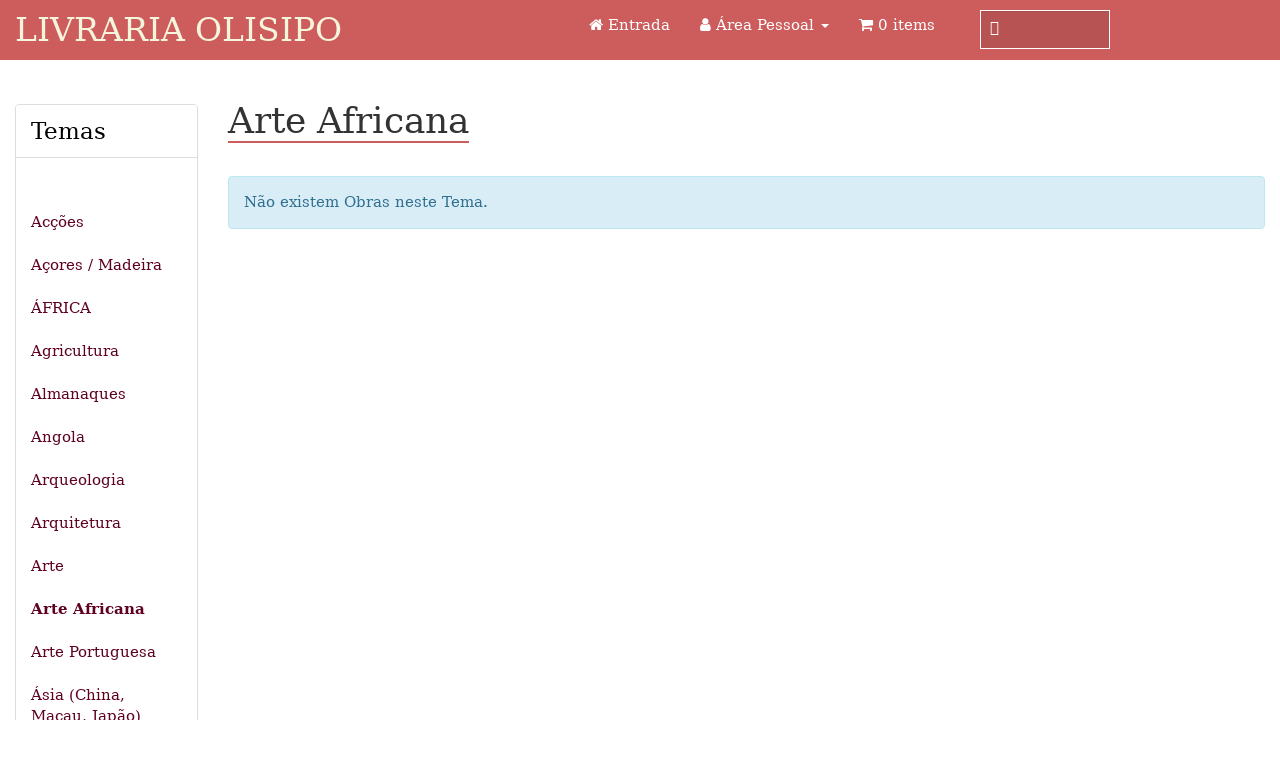

--- FILE ---
content_type: text/html; charset=UTF-8
request_url: http://www.livraria-olisipo.com/index.php?cPath=34&osCsid=f42c4be7f23ff9e32cf9e9c09736786f
body_size: 4467
content:
<!DOCTYPE html>
<html dir="ltr" lang="pt">
<head>
<meta charset="utf-8">
<meta http-equiv="X-UA-Compatible" content="IE=edge">
<meta name="viewport" content="width=device-width, initial-scale=1, shrink-to-fit=no">
<title>Arte Africana | Livraria Olisipo</title>
<base href="https://www.livraria-olisipo.com/">

<link href="ext/bootstrap/css/bootstrap.min.css" rel="stylesheet">
<!-- font awesome -->
<link href="https://maxcdn.bootstrapcdn.com/font-awesome/4.7.0/css/font-awesome.min.css" rel="stylesheet" integrity="sha384-wvfXpqpZZVQGK6TAh5PVlGOfQNHSoD2xbE+QkPxCAFlNEevoEH3Sl0sibVcOQVnN" crossorigin="anonymous">

<link href="custom.css" rel="stylesheet">
<link href="user.css" rel="stylesheet">

<!--[if lt IE 9]>
   <script src="ext/js/html5shiv.js"></script>
   <script src="ext/js/respond.min.js"></script>
   <script src="ext/js/excanvas.min.js"></script>
<![endif]-->
 
<script src="ext/jquery/jquery-3.1.1.min.js"></script>

<link rel="canonical" href="https://www.livraria-olisipo.com/index.php?view=all&amp;cPath=34" />

<noscript><div class="no-script"><div class="no-script-inner"><p><strong>JavaScript seems to be disabled in your browser.</strong></p><p>You must have JavaScript enabled in your browser to utilize the functionality of this website. <a href=&quot;http://www.enable-javascript.com/&quot; target=&quot;_blank&quot; rel=&quot;nofollow&quot;>Click here for instructions on enabling javascript in your browser</a>.</div></div></noscript>
<style>.no-script { border: 1px solid #ddd; border-width: 0 0 1px; background: #ffff90; font: 14px verdana; line-height: 2; text-align: center; color: #2f2f2f; } .no-script .no-script-inner { margin: 0 auto; padding: 5px; } .no-script p { margin: 0; }</style></head>
<body>

  <nav class="navbar navbar-inverse navbar-no-corners navbar-custom" role="navigation">
  <div class="container-fluid">
    <div class="navbar-header">
<button type="button" class="navbar-toggle" data-toggle="collapse" data-target="#bs-navbar-collapse-core-nav">
  <span class="sr-only">Toggle Navigation</span>  <span class="icon-bar"></span><span class="icon-bar"></span><span class="icon-bar"></span></button>
<a class="navbar-brand" href="https://www.livraria-olisipo.com/index.php?osCsid=f42c4be7f23ff9e32cf9e9c09736786f">Livraria Olisipo</a></div>
      


    <div style="border: 0px solid green; width: 300px; max-height: 65px; padding-top: 10px; margin-left: 3em" class="navbar-right pesquisa_desktop">
        <form action="advanced_search_result.php">
            <div class="inner-addon left-addon">
                <i class="glyphicon glyphicon-search"></i>
                <input type="text" class="form-control" name="keywords" id="input_search_navbar" value="" />
            </div>
        </form>
    </div>
    
    <div class="collapse navbar-collapse" id="bs-navbar-collapse-core-nav">
      <ul class="nav navbar-nav navbar-right">
<li><a href="index.php"><i class="fa fa-home"></i> Entrada</a></li><li class="dropdown"> 
  <a class="dropdown-toggle" data-toggle="dropdown" href="#"><i class="fa fa-user"></i><span class="hidden-sm"> Área Pessoal</span> <span class="caret"></span></a>
  <ul class="dropdown-menu">
    <li><a href="https://www.livraria-olisipo.com/login.php?osCsid=f42c4be7f23ff9e32cf9e9c09736786f"><i class="fa fa-sign-in"></i> Log In</a></li><li><a href="https://www.livraria-olisipo.com/create_account.php?osCsid=f42c4be7f23ff9e32cf9e9c09736786f"><i class="fa fa-pencil"></i> Registar</a></li>    <li class="divider"></li>
    <li><a href="https://www.livraria-olisipo.com/account.php?osCsid=f42c4be7f23ff9e32cf9e9c09736786f">Área Pessoal</a></li>
    <li><a href="https://www.livraria-olisipo.com/account_history.php?osCsid=f42c4be7f23ff9e32cf9e9c09736786f">Histórico de Encomendas</a></li>
    <li><a href="https://www.livraria-olisipo.com/address_book.php?osCsid=f42c4be7f23ff9e32cf9e9c09736786f">Endereços</a></li>
    <li><a href="https://www.livraria-olisipo.com/account_password.php?osCsid=f42c4be7f23ff9e32cf9e9c09736786f">Gestão de Passwords</a></li>
  </ul>
</li>
<li><p class="navbar-text"><i class="fa fa-shopping-cart"></i> 0 items</p></li></ul>
    </div>
  </div>
</nav>
      
<div class="modular-header">
      <div style="border: 0px solid green; width: 100%; max-height: 65px; padding: 0 15px 0 15px;" class="pesquisa_mobile">
        <form action="advanced_search_result.php">
            <div class="inner-addon left-addon">
                <i class="glyphicon glyphicon-search glif_mobile"></i>
                <input type="text" class="form-control" name="keywords" id="input_search_navbar_mobile" value="" />
            </div>
        </form>
    </div>  
</div>

<div class="body-sans-header clearfix">

         
    <div id="bodyWrapper" class="container-fluid">
        <div class="row">
            <div class="col-xs-12">
            </div>
        </div>

        <div class="row">

            <div class="col-lg-2 column_left_top hidden-xs hidden-sm hidden-md">
                <div class="panel panel-default">
  <div class="panel-heading header_temas">Temas <span class="ver_lista_temas"> &nbsp;  <i>[  TOQUE PARA VER ] </i></span></div>
  <div class="temas_lista"><ul class="nav nav-pills nav-stacked"><li><a href="https://www.livraria-olisipo.com/index.php?cPath=132&amp;osCsid=f42c4be7f23ff9e32cf9e9c09736786f"></a></li><li><a href="https://www.livraria-olisipo.com/index.php?cPath=135&amp;osCsid=f42c4be7f23ff9e32cf9e9c09736786f"></a></li><li><a href="https://www.livraria-olisipo.com/index.php?cPath=161&amp;osCsid=f42c4be7f23ff9e32cf9e9c09736786f">Acções</a></li><li><a href="https://www.livraria-olisipo.com/index.php?cPath=27&amp;osCsid=f42c4be7f23ff9e32cf9e9c09736786f">Açores / Madeira</a></li><li><a href="https://www.livraria-olisipo.com/index.php?cPath=28&amp;osCsid=f42c4be7f23ff9e32cf9e9c09736786f">ÁFRICA</a></li><li><a href="https://www.livraria-olisipo.com/index.php?cPath=29&amp;osCsid=f42c4be7f23ff9e32cf9e9c09736786f">Agricultura</a></li><li><a href="https://www.livraria-olisipo.com/index.php?cPath=128&amp;osCsid=f42c4be7f23ff9e32cf9e9c09736786f">Almanaques</a></li><li><a href="https://www.livraria-olisipo.com/index.php?cPath=30&amp;osCsid=f42c4be7f23ff9e32cf9e9c09736786f">Angola</a></li><li><a href="https://www.livraria-olisipo.com/index.php?cPath=31&amp;osCsid=f42c4be7f23ff9e32cf9e9c09736786f">Arqueologia</a></li><li><a href="https://www.livraria-olisipo.com/index.php?cPath=32&amp;osCsid=f42c4be7f23ff9e32cf9e9c09736786f">Arquitetura</a></li><li><a href="https://www.livraria-olisipo.com/index.php?cPath=33&amp;osCsid=f42c4be7f23ff9e32cf9e9c09736786f">Arte</a></li><li><a href="https://www.livraria-olisipo.com/index.php?cPath=34&amp;osCsid=f42c4be7f23ff9e32cf9e9c09736786f"><strong>Arte Africana</strong></a></li><li><a href="https://www.livraria-olisipo.com/index.php?cPath=35&amp;osCsid=f42c4be7f23ff9e32cf9e9c09736786f">Arte Portuguesa</a></li><li><a href="https://www.livraria-olisipo.com/index.php?cPath=36&amp;osCsid=f42c4be7f23ff9e32cf9e9c09736786f">Ásia (China, Macau, Japão)</a></li><li><a href="https://www.livraria-olisipo.com/index.php?cPath=37&amp;osCsid=f42c4be7f23ff9e32cf9e9c09736786f">Azulejaria</a></li><li><a href="https://www.livraria-olisipo.com/index.php?cPath=123&amp;osCsid=f42c4be7f23ff9e32cf9e9c09736786f">Banda Desenhada</a></li><li><a href="https://www.livraria-olisipo.com/index.php?cPath=38&amp;osCsid=f42c4be7f23ff9e32cf9e9c09736786f">Bibliografia / Bibliofilia</a></li><li><a href="https://www.livraria-olisipo.com/index.php?cPath=119&amp;osCsid=f42c4be7f23ff9e32cf9e9c09736786f">Biografias / In Memoriam</a></li><li><a href="https://www.livraria-olisipo.com/index.php?cPath=177&amp;osCsid=f42c4be7f23ff9e32cf9e9c09736786f">Boletim Bibliografia e Vária</a></li><li><a href="https://www.livraria-olisipo.com/index.php?cPath=169&amp;osCsid=f42c4be7f23ff9e32cf9e9c09736786f">BOLETIM DE FEVEREIRO 2023</a></li><li><a href="https://www.livraria-olisipo.com/index.php?cPath=172&amp;osCsid=f42c4be7f23ff9e32cf9e9c09736786f">Boletim de Junho 2023</a></li><li><a href="https://www.livraria-olisipo.com/index.php?cPath=178&amp;osCsid=f42c4be7f23ff9e32cf9e9c09736786f">Boletim de Novidades 2025</a></li><li><a href="https://www.livraria-olisipo.com/index.php?cPath=167&amp;osCsid=f42c4be7f23ff9e32cf9e9c09736786f">Boletim de Outubro 2022</a></li><li><a href="https://www.livraria-olisipo.com/index.php?cPath=176&amp;osCsid=f42c4be7f23ff9e32cf9e9c09736786f">Boletim de outubro 2023</a></li><li><a href="https://www.livraria-olisipo.com/index.php?cPath=166&amp;osCsid=f42c4be7f23ff9e32cf9e9c09736786f">Boletim de Poesia Julho 2022</a></li><li><a href="https://www.livraria-olisipo.com/index.php?cPath=175&amp;osCsid=f42c4be7f23ff9e32cf9e9c09736786f">Boletim de setembro 2023</a></li><li><a href="https://www.livraria-olisipo.com/index.php?cPath=174&amp;osCsid=f42c4be7f23ff9e32cf9e9c09736786f">Boletim de Verão 2023</a></li><li><a href="https://www.livraria-olisipo.com/index.php?cPath=180&amp;osCsid=f42c4be7f23ff9e32cf9e9c09736786f">Boletim Folhetos 2025</a></li><li><a href="https://www.livraria-olisipo.com/index.php?cPath=171&amp;osCsid=f42c4be7f23ff9e32cf9e9c09736786f">Boletim Poesia Assinada</a></li><li><a href="https://www.livraria-olisipo.com/index.php?cPath=39&amp;osCsid=f42c4be7f23ff9e32cf9e9c09736786f">Brasil</a></li><li><a href="https://www.livraria-olisipo.com/index.php?cPath=40&amp;osCsid=f42c4be7f23ff9e32cf9e9c09736786f">Cabo Verde</a></li><li><a href="https://www.livraria-olisipo.com/index.php?cPath=41&amp;osCsid=f42c4be7f23ff9e32cf9e9c09736786f">Caça / Pesca</a></li><li><a href="https://www.livraria-olisipo.com/index.php?cPath=130&amp;osCsid=f42c4be7f23ff9e32cf9e9c09736786f">Camilo</a></li><li><a href="https://www.livraria-olisipo.com/index.php?cPath=162&amp;osCsid=f42c4be7f23ff9e32cf9e9c09736786f">Camões</a></li><li><a href="https://www.livraria-olisipo.com/index.php?cPath=42&amp;osCsid=f42c4be7f23ff9e32cf9e9c09736786f">Cerâmica / Porcelana</a></li><li><a href="https://www.livraria-olisipo.com/index.php?cPath=44&amp;osCsid=f42c4be7f23ff9e32cf9e9c09736786f">Cinema / Teatro</a></li><li><a href="https://www.livraria-olisipo.com/index.php?cPath=45&amp;osCsid=f42c4be7f23ff9e32cf9e9c09736786f">Culinária / Gastronomia</a></li><li><a href="https://www.livraria-olisipo.com/index.php?cPath=46&amp;osCsid=f42c4be7f23ff9e32cf9e9c09736786f">Descobrimentos</a></li><li><a href="https://www.livraria-olisipo.com/index.php?cPath=48&amp;osCsid=f42c4be7f23ff9e32cf9e9c09736786f">Dicionários / Gramáticas</a></li><li><a href="https://www.livraria-olisipo.com/index.php?cPath=49&amp;osCsid=f42c4be7f23ff9e32cf9e9c09736786f">Direito</a></li><li><a href="https://www.livraria-olisipo.com/index.php?cPath=50&amp;osCsid=f42c4be7f23ff9e32cf9e9c09736786f">Economia / Finanças</a></li><li><a href="https://www.livraria-olisipo.com/index.php?cPath=51&amp;osCsid=f42c4be7f23ff9e32cf9e9c09736786f">Encadernações artísticas</a></li><li><a href="https://www.livraria-olisipo.com/index.php?cPath=52&amp;osCsid=f42c4be7f23ff9e32cf9e9c09736786f">Equitação / Tauromaquia</a></li><li><a href="https://www.livraria-olisipo.com/index.php?cPath=118&amp;osCsid=f42c4be7f23ff9e32cf9e9c09736786f">Escultura</a></li><li><a href="https://www.livraria-olisipo.com/index.php?cPath=112&amp;osCsid=f42c4be7f23ff9e32cf9e9c09736786f">Estrangeiros sobre PT. Viagens</a></li><li><a href="https://www.livraria-olisipo.com/index.php?cPath=54&amp;osCsid=f42c4be7f23ff9e32cf9e9c09736786f">Etnografia / Etnologia</a></li><li><a href="https://www.livraria-olisipo.com/index.php?cPath=163&amp;osCsid=f42c4be7f23ff9e32cf9e9c09736786f">Exército</a></li><li><a href="https://www.livraria-olisipo.com/index.php?cPath=55&amp;osCsid=f42c4be7f23ff9e32cf9e9c09736786f">Expansão Portuguesa</a></li><li><a href="https://www.livraria-olisipo.com/index.php?cPath=173&amp;osCsid=f42c4be7f23ff9e32cf9e9c09736786f">Fernando Pessoa</a></li><li><a href="https://www.livraria-olisipo.com/index.php?cPath=56&amp;osCsid=f42c4be7f23ff9e32cf9e9c09736786f">Filatelia / Correios</a></li><li><a href="https://www.livraria-olisipo.com/index.php?cPath=57&amp;osCsid=f42c4be7f23ff9e32cf9e9c09736786f">Filosofia</a></li><li><a href="https://www.livraria-olisipo.com/index.php?cPath=107&amp;osCsid=f42c4be7f23ff9e32cf9e9c09736786f">Folhetos / Separatas</a></li><li><a href="https://www.livraria-olisipo.com/index.php?cPath=58&amp;osCsid=f42c4be7f23ff9e32cf9e9c09736786f">Fotografia</a></li><li><a href="https://www.livraria-olisipo.com/index.php?cPath=59&amp;osCsid=f42c4be7f23ff9e32cf9e9c09736786f">Genealogia / Heráldica</a></li><li><a href="https://www.livraria-olisipo.com/index.php?cPath=60&amp;osCsid=f42c4be7f23ff9e32cf9e9c09736786f">Geografia</a></li><li><a href="https://www.livraria-olisipo.com/index.php?cPath=61&amp;osCsid=f42c4be7f23ff9e32cf9e9c09736786f">Goa / India</a></li><li><a href="https://www.livraria-olisipo.com/index.php?cPath=68&amp;osCsid=f42c4be7f23ff9e32cf9e9c09736786f">Gravuras - Animais</a></li><li><a href="https://www.livraria-olisipo.com/index.php?cPath=66&amp;osCsid=f42c4be7f23ff9e32cf9e9c09736786f">Gravuras - Brasões</a></li><li><a href="https://www.livraria-olisipo.com/index.php?cPath=70&amp;osCsid=f42c4be7f23ff9e32cf9e9c09736786f">Gravuras - Cavalos / Caça</a></li><li><a href="https://www.livraria-olisipo.com/index.php?cPath=69&amp;osCsid=f42c4be7f23ff9e32cf9e9c09736786f">Gravuras - Costumes</a></li><li><a href="https://www.livraria-olisipo.com/index.php?cPath=67&amp;osCsid=f42c4be7f23ff9e32cf9e9c09736786f">Gravuras - Estrangeiras</a></li><li><a href="https://www.livraria-olisipo.com/index.php?cPath=63&amp;osCsid=f42c4be7f23ff9e32cf9e9c09736786f">Gravuras - Lisboa</a></li><li><a href="https://www.livraria-olisipo.com/index.php?cPath=65&amp;osCsid=f42c4be7f23ff9e32cf9e9c09736786f">Gravuras - Mapas</a></li><li><a href="https://www.livraria-olisipo.com/index.php?cPath=64&amp;osCsid=f42c4be7f23ff9e32cf9e9c09736786f">Gravuras - Porto</a></li><li><a href="https://www.livraria-olisipo.com/index.php?cPath=62&amp;osCsid=f42c4be7f23ff9e32cf9e9c09736786f">Gravuras portugal</a></li><li><a href="https://www.livraria-olisipo.com/index.php?cPath=71&amp;osCsid=f42c4be7f23ff9e32cf9e9c09736786f">Guerra</a></li><li><a href="https://www.livraria-olisipo.com/index.php?cPath=72&amp;osCsid=f42c4be7f23ff9e32cf9e9c09736786f">Guiné</a></li><li><a href="https://www.livraria-olisipo.com/index.php?cPath=73&amp;osCsid=f42c4be7f23ff9e32cf9e9c09736786f">História de Portugal</a></li><li><a href="https://www.livraria-olisipo.com/index.php?cPath=74&amp;osCsid=f42c4be7f23ff9e32cf9e9c09736786f">Humor e Caricatura</a></li><li><a href="https://www.livraria-olisipo.com/index.php?cPath=78&amp;osCsid=f42c4be7f23ff9e32cf9e9c09736786f">Jardins / Palácios</a></li><li><a href="https://www.livraria-olisipo.com/index.php?cPath=77&amp;osCsid=f42c4be7f23ff9e32cf9e9c09736786f">Jesuitas</a></li><li><a href="https://www.livraria-olisipo.com/index.php?cPath=127&amp;osCsid=f42c4be7f23ff9e32cf9e9c09736786f">Judaismo / Inquisição</a></li><li><a href="https://www.livraria-olisipo.com/index.php?cPath=79&amp;osCsid=f42c4be7f23ff9e32cf9e9c09736786f">Linguistica / Filologia</a></li><li><a href="https://www.livraria-olisipo.com/index.php?cPath=80&amp;osCsid=f42c4be7f23ff9e32cf9e9c09736786f">Lisboa</a></li><li><a href="https://www.livraria-olisipo.com/index.php?cPath=117&amp;osCsid=f42c4be7f23ff9e32cf9e9c09736786f">Literatura Africana</a></li><li><a href="https://www.livraria-olisipo.com/index.php?cPath=83&amp;osCsid=f42c4be7f23ff9e32cf9e9c09736786f">Literatura Espanhola</a></li><li><a href="https://www.livraria-olisipo.com/index.php?cPath=81&amp;osCsid=f42c4be7f23ff9e32cf9e9c09736786f">Literatura Francesa</a></li><li><a href="https://www.livraria-olisipo.com/index.php?cPath=82&amp;osCsid=f42c4be7f23ff9e32cf9e9c09736786f">Literatura Inglesa</a></li><li><a href="https://www.livraria-olisipo.com/index.php?cPath=22&amp;osCsid=f42c4be7f23ff9e32cf9e9c09736786f">Literatura Portuguesa</a></li><li><a href="https://www.livraria-olisipo.com/index.php?cPath=84&amp;osCsid=f42c4be7f23ff9e32cf9e9c09736786f">Livro Antigo</a></li><li><a href="https://www.livraria-olisipo.com/index.php?cPath=85&amp;osCsid=f42c4be7f23ff9e32cf9e9c09736786f">Livros Infantis</a></li><li><a href="https://www.livraria-olisipo.com/index.php?cPath=86&amp;osCsid=f42c4be7f23ff9e32cf9e9c09736786f">Maçonaria</a></li><li><a href="https://www.livraria-olisipo.com/index.php?cPath=87&amp;osCsid=f42c4be7f23ff9e32cf9e9c09736786f">Manuscritos</a></li><li><a href="https://www.livraria-olisipo.com/index.php?cPath=124&amp;osCsid=f42c4be7f23ff9e32cf9e9c09736786f">Manuscritos de Escritores</a></li><li><a href="https://www.livraria-olisipo.com/index.php?cPath=88&amp;osCsid=f42c4be7f23ff9e32cf9e9c09736786f">Medicina / Saúde</a></li><li><a href="https://www.livraria-olisipo.com/index.php?cPath=89&amp;osCsid=f42c4be7f23ff9e32cf9e9c09736786f">Mobiliário / Tapeçaria</a></li><li><a href="https://www.livraria-olisipo.com/index.php?cPath=90&amp;osCsid=f42c4be7f23ff9e32cf9e9c09736786f">Moçambique</a></li><li><a href="https://www.livraria-olisipo.com/index.php?cPath=91&amp;osCsid=f42c4be7f23ff9e32cf9e9c09736786f">Monarquia</a></li><li><a href="https://www.livraria-olisipo.com/index.php?cPath=92&amp;osCsid=f42c4be7f23ff9e32cf9e9c09736786f">Monografias Portuguesas</a></li><li><a href="https://www.livraria-olisipo.com/index.php?cPath=94&amp;osCsid=f42c4be7f23ff9e32cf9e9c09736786f">Música / Dança</a></li><li><a href="https://www.livraria-olisipo.com/index.php?cPath=95&amp;osCsid=f42c4be7f23ff9e32cf9e9c09736786f">Náutica / Marinha</a></li><li><a href="https://www.livraria-olisipo.com/index.php?cPath=96&amp;osCsid=f42c4be7f23ff9e32cf9e9c09736786f">Numismática / Medalhística</a></li><li><a href="https://www.livraria-olisipo.com/index.php?cPath=99&amp;osCsid=f42c4be7f23ff9e32cf9e9c09736786f">Pintura do Mundo</a></li><li><a href="https://www.livraria-olisipo.com/index.php?cPath=97&amp;osCsid=f42c4be7f23ff9e32cf9e9c09736786f">Pintura Portuguesa</a></li><li><a href="https://www.livraria-olisipo.com/index.php?cPath=100&amp;osCsid=f42c4be7f23ff9e32cf9e9c09736786f">Poesia</a></li><li><a href="https://www.livraria-olisipo.com/index.php?cPath=101&amp;osCsid=f42c4be7f23ff9e32cf9e9c09736786f">Política</a></li><li><a href="https://www.livraria-olisipo.com/index.php?cPath=116&amp;osCsid=f42c4be7f23ff9e32cf9e9c09736786f">Porto</a></li><li><a href="https://www.livraria-olisipo.com/index.php?cPath=121&amp;osCsid=f42c4be7f23ff9e32cf9e9c09736786f">Postais</a></li><li><a href="https://www.livraria-olisipo.com/index.php?cPath=102&amp;osCsid=f42c4be7f23ff9e32cf9e9c09736786f">Pratas / Ourivesaria</a></li><li><a href="https://www.livraria-olisipo.com/index.php?cPath=104&amp;osCsid=f42c4be7f23ff9e32cf9e9c09736786f">Religião</a></li><li><a href="https://www.livraria-olisipo.com/index.php?cPath=105&amp;osCsid=f42c4be7f23ff9e32cf9e9c09736786f">Revistas Literárias</a></li><li><a href="https://www.livraria-olisipo.com/index.php?cPath=109&amp;osCsid=f42c4be7f23ff9e32cf9e9c09736786f">Timor</a></li><li><a href="https://www.livraria-olisipo.com/index.php?cPath=110&amp;osCsid=f42c4be7f23ff9e32cf9e9c09736786f">Tipografia</a></li><li><a href="https://www.livraria-olisipo.com/index.php?cPath=111&amp;osCsid=f42c4be7f23ff9e32cf9e9c09736786f">Transportes</a></li><li><a href="https://www.livraria-olisipo.com/index.php?cPath=113&amp;osCsid=f42c4be7f23ff9e32cf9e9c09736786f">Vinho</a></li></ul></div></div>
            </div>
            <div id="bodyContent" class="col-lg-10">

  <h1><span>Arte Africana</span></h1>

<div class="contentContainer">



  <div class="contentText">


  <div class="alert alert-info">Não existem Obras neste Tema.</div>


</div>

</div>


        </div> <!-- bodyContent //-->

        <div id="" class="col-md-12 hidden-lg"  style="padding: 0">
            <div class="panel panel-default">
  <div class="panel-heading header_temas">Temas <span class="ver_lista_temas"> &nbsp;  <i>[  TOQUE PARA VER ] </i></span></div>
  <div class="temas_lista"><ul class="nav nav-pills nav-stacked"><li><a href="https://www.livraria-olisipo.com/index.php?cPath=132&amp;osCsid=f42c4be7f23ff9e32cf9e9c09736786f"></a></li><li><a href="https://www.livraria-olisipo.com/index.php?cPath=135&amp;osCsid=f42c4be7f23ff9e32cf9e9c09736786f"></a></li><li><a href="https://www.livraria-olisipo.com/index.php?cPath=161&amp;osCsid=f42c4be7f23ff9e32cf9e9c09736786f">Acções</a></li><li><a href="https://www.livraria-olisipo.com/index.php?cPath=27&amp;osCsid=f42c4be7f23ff9e32cf9e9c09736786f">Açores / Madeira</a></li><li><a href="https://www.livraria-olisipo.com/index.php?cPath=28&amp;osCsid=f42c4be7f23ff9e32cf9e9c09736786f">ÁFRICA</a></li><li><a href="https://www.livraria-olisipo.com/index.php?cPath=29&amp;osCsid=f42c4be7f23ff9e32cf9e9c09736786f">Agricultura</a></li><li><a href="https://www.livraria-olisipo.com/index.php?cPath=128&amp;osCsid=f42c4be7f23ff9e32cf9e9c09736786f">Almanaques</a></li><li><a href="https://www.livraria-olisipo.com/index.php?cPath=30&amp;osCsid=f42c4be7f23ff9e32cf9e9c09736786f">Angola</a></li><li><a href="https://www.livraria-olisipo.com/index.php?cPath=31&amp;osCsid=f42c4be7f23ff9e32cf9e9c09736786f">Arqueologia</a></li><li><a href="https://www.livraria-olisipo.com/index.php?cPath=32&amp;osCsid=f42c4be7f23ff9e32cf9e9c09736786f">Arquitetura</a></li><li><a href="https://www.livraria-olisipo.com/index.php?cPath=33&amp;osCsid=f42c4be7f23ff9e32cf9e9c09736786f">Arte</a></li><li><a href="https://www.livraria-olisipo.com/index.php?cPath=34&amp;osCsid=f42c4be7f23ff9e32cf9e9c09736786f"><strong>Arte Africana</strong></a></li><li><a href="https://www.livraria-olisipo.com/index.php?cPath=35&amp;osCsid=f42c4be7f23ff9e32cf9e9c09736786f">Arte Portuguesa</a></li><li><a href="https://www.livraria-olisipo.com/index.php?cPath=36&amp;osCsid=f42c4be7f23ff9e32cf9e9c09736786f">Ásia (China, Macau, Japão)</a></li><li><a href="https://www.livraria-olisipo.com/index.php?cPath=37&amp;osCsid=f42c4be7f23ff9e32cf9e9c09736786f">Azulejaria</a></li><li><a href="https://www.livraria-olisipo.com/index.php?cPath=123&amp;osCsid=f42c4be7f23ff9e32cf9e9c09736786f">Banda Desenhada</a></li><li><a href="https://www.livraria-olisipo.com/index.php?cPath=38&amp;osCsid=f42c4be7f23ff9e32cf9e9c09736786f">Bibliografia / Bibliofilia</a></li><li><a href="https://www.livraria-olisipo.com/index.php?cPath=119&amp;osCsid=f42c4be7f23ff9e32cf9e9c09736786f">Biografias / In Memoriam</a></li><li><a href="https://www.livraria-olisipo.com/index.php?cPath=177&amp;osCsid=f42c4be7f23ff9e32cf9e9c09736786f">Boletim Bibliografia e Vária</a></li><li><a href="https://www.livraria-olisipo.com/index.php?cPath=169&amp;osCsid=f42c4be7f23ff9e32cf9e9c09736786f">BOLETIM DE FEVEREIRO 2023</a></li><li><a href="https://www.livraria-olisipo.com/index.php?cPath=172&amp;osCsid=f42c4be7f23ff9e32cf9e9c09736786f">Boletim de Junho 2023</a></li><li><a href="https://www.livraria-olisipo.com/index.php?cPath=178&amp;osCsid=f42c4be7f23ff9e32cf9e9c09736786f">Boletim de Novidades 2025</a></li><li><a href="https://www.livraria-olisipo.com/index.php?cPath=167&amp;osCsid=f42c4be7f23ff9e32cf9e9c09736786f">Boletim de Outubro 2022</a></li><li><a href="https://www.livraria-olisipo.com/index.php?cPath=176&amp;osCsid=f42c4be7f23ff9e32cf9e9c09736786f">Boletim de outubro 2023</a></li><li><a href="https://www.livraria-olisipo.com/index.php?cPath=166&amp;osCsid=f42c4be7f23ff9e32cf9e9c09736786f">Boletim de Poesia Julho 2022</a></li><li><a href="https://www.livraria-olisipo.com/index.php?cPath=175&amp;osCsid=f42c4be7f23ff9e32cf9e9c09736786f">Boletim de setembro 2023</a></li><li><a href="https://www.livraria-olisipo.com/index.php?cPath=174&amp;osCsid=f42c4be7f23ff9e32cf9e9c09736786f">Boletim de Verão 2023</a></li><li><a href="https://www.livraria-olisipo.com/index.php?cPath=180&amp;osCsid=f42c4be7f23ff9e32cf9e9c09736786f">Boletim Folhetos 2025</a></li><li><a href="https://www.livraria-olisipo.com/index.php?cPath=171&amp;osCsid=f42c4be7f23ff9e32cf9e9c09736786f">Boletim Poesia Assinada</a></li><li><a href="https://www.livraria-olisipo.com/index.php?cPath=39&amp;osCsid=f42c4be7f23ff9e32cf9e9c09736786f">Brasil</a></li><li><a href="https://www.livraria-olisipo.com/index.php?cPath=40&amp;osCsid=f42c4be7f23ff9e32cf9e9c09736786f">Cabo Verde</a></li><li><a href="https://www.livraria-olisipo.com/index.php?cPath=41&amp;osCsid=f42c4be7f23ff9e32cf9e9c09736786f">Caça / Pesca</a></li><li><a href="https://www.livraria-olisipo.com/index.php?cPath=130&amp;osCsid=f42c4be7f23ff9e32cf9e9c09736786f">Camilo</a></li><li><a href="https://www.livraria-olisipo.com/index.php?cPath=162&amp;osCsid=f42c4be7f23ff9e32cf9e9c09736786f">Camões</a></li><li><a href="https://www.livraria-olisipo.com/index.php?cPath=42&amp;osCsid=f42c4be7f23ff9e32cf9e9c09736786f">Cerâmica / Porcelana</a></li><li><a href="https://www.livraria-olisipo.com/index.php?cPath=44&amp;osCsid=f42c4be7f23ff9e32cf9e9c09736786f">Cinema / Teatro</a></li><li><a href="https://www.livraria-olisipo.com/index.php?cPath=45&amp;osCsid=f42c4be7f23ff9e32cf9e9c09736786f">Culinária / Gastronomia</a></li><li><a href="https://www.livraria-olisipo.com/index.php?cPath=46&amp;osCsid=f42c4be7f23ff9e32cf9e9c09736786f">Descobrimentos</a></li><li><a href="https://www.livraria-olisipo.com/index.php?cPath=48&amp;osCsid=f42c4be7f23ff9e32cf9e9c09736786f">Dicionários / Gramáticas</a></li><li><a href="https://www.livraria-olisipo.com/index.php?cPath=49&amp;osCsid=f42c4be7f23ff9e32cf9e9c09736786f">Direito</a></li><li><a href="https://www.livraria-olisipo.com/index.php?cPath=50&amp;osCsid=f42c4be7f23ff9e32cf9e9c09736786f">Economia / Finanças</a></li><li><a href="https://www.livraria-olisipo.com/index.php?cPath=51&amp;osCsid=f42c4be7f23ff9e32cf9e9c09736786f">Encadernações artísticas</a></li><li><a href="https://www.livraria-olisipo.com/index.php?cPath=52&amp;osCsid=f42c4be7f23ff9e32cf9e9c09736786f">Equitação / Tauromaquia</a></li><li><a href="https://www.livraria-olisipo.com/index.php?cPath=118&amp;osCsid=f42c4be7f23ff9e32cf9e9c09736786f">Escultura</a></li><li><a href="https://www.livraria-olisipo.com/index.php?cPath=112&amp;osCsid=f42c4be7f23ff9e32cf9e9c09736786f">Estrangeiros sobre PT. Viagens</a></li><li><a href="https://www.livraria-olisipo.com/index.php?cPath=54&amp;osCsid=f42c4be7f23ff9e32cf9e9c09736786f">Etnografia / Etnologia</a></li><li><a href="https://www.livraria-olisipo.com/index.php?cPath=163&amp;osCsid=f42c4be7f23ff9e32cf9e9c09736786f">Exército</a></li><li><a href="https://www.livraria-olisipo.com/index.php?cPath=55&amp;osCsid=f42c4be7f23ff9e32cf9e9c09736786f">Expansão Portuguesa</a></li><li><a href="https://www.livraria-olisipo.com/index.php?cPath=173&amp;osCsid=f42c4be7f23ff9e32cf9e9c09736786f">Fernando Pessoa</a></li><li><a href="https://www.livraria-olisipo.com/index.php?cPath=56&amp;osCsid=f42c4be7f23ff9e32cf9e9c09736786f">Filatelia / Correios</a></li><li><a href="https://www.livraria-olisipo.com/index.php?cPath=57&amp;osCsid=f42c4be7f23ff9e32cf9e9c09736786f">Filosofia</a></li><li><a href="https://www.livraria-olisipo.com/index.php?cPath=107&amp;osCsid=f42c4be7f23ff9e32cf9e9c09736786f">Folhetos / Separatas</a></li><li><a href="https://www.livraria-olisipo.com/index.php?cPath=58&amp;osCsid=f42c4be7f23ff9e32cf9e9c09736786f">Fotografia</a></li><li><a href="https://www.livraria-olisipo.com/index.php?cPath=59&amp;osCsid=f42c4be7f23ff9e32cf9e9c09736786f">Genealogia / Heráldica</a></li><li><a href="https://www.livraria-olisipo.com/index.php?cPath=60&amp;osCsid=f42c4be7f23ff9e32cf9e9c09736786f">Geografia</a></li><li><a href="https://www.livraria-olisipo.com/index.php?cPath=61&amp;osCsid=f42c4be7f23ff9e32cf9e9c09736786f">Goa / India</a></li><li><a href="https://www.livraria-olisipo.com/index.php?cPath=68&amp;osCsid=f42c4be7f23ff9e32cf9e9c09736786f">Gravuras - Animais</a></li><li><a href="https://www.livraria-olisipo.com/index.php?cPath=66&amp;osCsid=f42c4be7f23ff9e32cf9e9c09736786f">Gravuras - Brasões</a></li><li><a href="https://www.livraria-olisipo.com/index.php?cPath=70&amp;osCsid=f42c4be7f23ff9e32cf9e9c09736786f">Gravuras - Cavalos / Caça</a></li><li><a href="https://www.livraria-olisipo.com/index.php?cPath=69&amp;osCsid=f42c4be7f23ff9e32cf9e9c09736786f">Gravuras - Costumes</a></li><li><a href="https://www.livraria-olisipo.com/index.php?cPath=67&amp;osCsid=f42c4be7f23ff9e32cf9e9c09736786f">Gravuras - Estrangeiras</a></li><li><a href="https://www.livraria-olisipo.com/index.php?cPath=63&amp;osCsid=f42c4be7f23ff9e32cf9e9c09736786f">Gravuras - Lisboa</a></li><li><a href="https://www.livraria-olisipo.com/index.php?cPath=65&amp;osCsid=f42c4be7f23ff9e32cf9e9c09736786f">Gravuras - Mapas</a></li><li><a href="https://www.livraria-olisipo.com/index.php?cPath=64&amp;osCsid=f42c4be7f23ff9e32cf9e9c09736786f">Gravuras - Porto</a></li><li><a href="https://www.livraria-olisipo.com/index.php?cPath=62&amp;osCsid=f42c4be7f23ff9e32cf9e9c09736786f">Gravuras portugal</a></li><li><a href="https://www.livraria-olisipo.com/index.php?cPath=71&amp;osCsid=f42c4be7f23ff9e32cf9e9c09736786f">Guerra</a></li><li><a href="https://www.livraria-olisipo.com/index.php?cPath=72&amp;osCsid=f42c4be7f23ff9e32cf9e9c09736786f">Guiné</a></li><li><a href="https://www.livraria-olisipo.com/index.php?cPath=73&amp;osCsid=f42c4be7f23ff9e32cf9e9c09736786f">História de Portugal</a></li><li><a href="https://www.livraria-olisipo.com/index.php?cPath=74&amp;osCsid=f42c4be7f23ff9e32cf9e9c09736786f">Humor e Caricatura</a></li><li><a href="https://www.livraria-olisipo.com/index.php?cPath=78&amp;osCsid=f42c4be7f23ff9e32cf9e9c09736786f">Jardins / Palácios</a></li><li><a href="https://www.livraria-olisipo.com/index.php?cPath=77&amp;osCsid=f42c4be7f23ff9e32cf9e9c09736786f">Jesuitas</a></li><li><a href="https://www.livraria-olisipo.com/index.php?cPath=127&amp;osCsid=f42c4be7f23ff9e32cf9e9c09736786f">Judaismo / Inquisição</a></li><li><a href="https://www.livraria-olisipo.com/index.php?cPath=79&amp;osCsid=f42c4be7f23ff9e32cf9e9c09736786f">Linguistica / Filologia</a></li><li><a href="https://www.livraria-olisipo.com/index.php?cPath=80&amp;osCsid=f42c4be7f23ff9e32cf9e9c09736786f">Lisboa</a></li><li><a href="https://www.livraria-olisipo.com/index.php?cPath=117&amp;osCsid=f42c4be7f23ff9e32cf9e9c09736786f">Literatura Africana</a></li><li><a href="https://www.livraria-olisipo.com/index.php?cPath=83&amp;osCsid=f42c4be7f23ff9e32cf9e9c09736786f">Literatura Espanhola</a></li><li><a href="https://www.livraria-olisipo.com/index.php?cPath=81&amp;osCsid=f42c4be7f23ff9e32cf9e9c09736786f">Literatura Francesa</a></li><li><a href="https://www.livraria-olisipo.com/index.php?cPath=82&amp;osCsid=f42c4be7f23ff9e32cf9e9c09736786f">Literatura Inglesa</a></li><li><a href="https://www.livraria-olisipo.com/index.php?cPath=22&amp;osCsid=f42c4be7f23ff9e32cf9e9c09736786f">Literatura Portuguesa</a></li><li><a href="https://www.livraria-olisipo.com/index.php?cPath=84&amp;osCsid=f42c4be7f23ff9e32cf9e9c09736786f">Livro Antigo</a></li><li><a href="https://www.livraria-olisipo.com/index.php?cPath=85&amp;osCsid=f42c4be7f23ff9e32cf9e9c09736786f">Livros Infantis</a></li><li><a href="https://www.livraria-olisipo.com/index.php?cPath=86&amp;osCsid=f42c4be7f23ff9e32cf9e9c09736786f">Maçonaria</a></li><li><a href="https://www.livraria-olisipo.com/index.php?cPath=87&amp;osCsid=f42c4be7f23ff9e32cf9e9c09736786f">Manuscritos</a></li><li><a href="https://www.livraria-olisipo.com/index.php?cPath=124&amp;osCsid=f42c4be7f23ff9e32cf9e9c09736786f">Manuscritos de Escritores</a></li><li><a href="https://www.livraria-olisipo.com/index.php?cPath=88&amp;osCsid=f42c4be7f23ff9e32cf9e9c09736786f">Medicina / Saúde</a></li><li><a href="https://www.livraria-olisipo.com/index.php?cPath=89&amp;osCsid=f42c4be7f23ff9e32cf9e9c09736786f">Mobiliário / Tapeçaria</a></li><li><a href="https://www.livraria-olisipo.com/index.php?cPath=90&amp;osCsid=f42c4be7f23ff9e32cf9e9c09736786f">Moçambique</a></li><li><a href="https://www.livraria-olisipo.com/index.php?cPath=91&amp;osCsid=f42c4be7f23ff9e32cf9e9c09736786f">Monarquia</a></li><li><a href="https://www.livraria-olisipo.com/index.php?cPath=92&amp;osCsid=f42c4be7f23ff9e32cf9e9c09736786f">Monografias Portuguesas</a></li><li><a href="https://www.livraria-olisipo.com/index.php?cPath=94&amp;osCsid=f42c4be7f23ff9e32cf9e9c09736786f">Música / Dança</a></li><li><a href="https://www.livraria-olisipo.com/index.php?cPath=95&amp;osCsid=f42c4be7f23ff9e32cf9e9c09736786f">Náutica / Marinha</a></li><li><a href="https://www.livraria-olisipo.com/index.php?cPath=96&amp;osCsid=f42c4be7f23ff9e32cf9e9c09736786f">Numismática / Medalhística</a></li><li><a href="https://www.livraria-olisipo.com/index.php?cPath=99&amp;osCsid=f42c4be7f23ff9e32cf9e9c09736786f">Pintura do Mundo</a></li><li><a href="https://www.livraria-olisipo.com/index.php?cPath=97&amp;osCsid=f42c4be7f23ff9e32cf9e9c09736786f">Pintura Portuguesa</a></li><li><a href="https://www.livraria-olisipo.com/index.php?cPath=100&amp;osCsid=f42c4be7f23ff9e32cf9e9c09736786f">Poesia</a></li><li><a href="https://www.livraria-olisipo.com/index.php?cPath=101&amp;osCsid=f42c4be7f23ff9e32cf9e9c09736786f">Política</a></li><li><a href="https://www.livraria-olisipo.com/index.php?cPath=116&amp;osCsid=f42c4be7f23ff9e32cf9e9c09736786f">Porto</a></li><li><a href="https://www.livraria-olisipo.com/index.php?cPath=121&amp;osCsid=f42c4be7f23ff9e32cf9e9c09736786f">Postais</a></li><li><a href="https://www.livraria-olisipo.com/index.php?cPath=102&amp;osCsid=f42c4be7f23ff9e32cf9e9c09736786f">Pratas / Ourivesaria</a></li><li><a href="https://www.livraria-olisipo.com/index.php?cPath=104&amp;osCsid=f42c4be7f23ff9e32cf9e9c09736786f">Religião</a></li><li><a href="https://www.livraria-olisipo.com/index.php?cPath=105&amp;osCsid=f42c4be7f23ff9e32cf9e9c09736786f">Revistas Literárias</a></li><li><a href="https://www.livraria-olisipo.com/index.php?cPath=109&amp;osCsid=f42c4be7f23ff9e32cf9e9c09736786f">Timor</a></li><li><a href="https://www.livraria-olisipo.com/index.php?cPath=110&amp;osCsid=f42c4be7f23ff9e32cf9e9c09736786f">Tipografia</a></li><li><a href="https://www.livraria-olisipo.com/index.php?cPath=111&amp;osCsid=f42c4be7f23ff9e32cf9e9c09736786f">Transportes</a></li><li><a href="https://www.livraria-olisipo.com/index.php?cPath=113&amp;osCsid=f42c4be7f23ff9e32cf9e9c09736786f">Vinho</a></li></ul></div></div>
        </div>
    </div> <!-- row -->



  </div> <!-- bodyWrapper //-->

  
    </div>
</div>
<div style="width: 100%;">
    <footer>
        <div class="footer">
            <div class="container-fluid">
                <div class="row">

                    <div class="col-md-2 hidden-xs">&nbsp;</div>

                    <div class="col-md-4 footer_left_padd">
                        <ul>
                            <li><a href="pg.php?p=sobre-nos"><span class="glyphicon glyphicon-flag"></span> Sobre Nós</a></li>
                            <li><a href="contact_us.php"><span class="glyphicon glyphicon-envelope"></span> Contacte-nos</a></li>
                        </ul>
                    </div>

                    <div class="col-md-4 footer_right_padd">
                        <ul>
                            <li><a href="pg.php?p=conditions"><span class="glyphicon glyphicon-list-alt"></span> Termos e Condições</a></li>
                            <li><a href="pg.php?p=encomendas-portes-envios"><span class="glyphicon glyphicon-tags"></span> Encomendas - Portes e Envios</a></li>
                        </ul>
                    </div>

                    <div class="col-md-2 hidden-xs">&nbsp;</div>

                </div>
            </div>
        </div>
        <div class="footer-extra">
            <div class="container-fluid">
                <div class="row">
                    <div class="col-sm-12 text-center"><small>2026 Livraria Olisipo &copy;</small></div>
                </div>
            </div>
        </div>
    </footer>
</div>


<script src="ext/bootstrap/js/bootstrap.min.js"></script>
<script src="ext/jquery/cookie.js"></script>

<script>$(function() {var cc = $.cookie('list_grid');if (cc == 'list') {$('#products .item').removeClass('grid-group-item').addClass('list-group-item');}else {$('#products .item').removeClass('list-group-item').addClass('grid-group-item');}$(document).ready(function() {$('#list').click(function(event){event.preventDefault();$('#products .item').addClass('list-group-item').removeClass('grid-group-item');$.cookie('list_grid', 'list');});$('#grid').click(function(event){event.preventDefault();$('#products .item').removeClass('list-group-item').addClass('grid-group-item');$.cookie('list_grid', 'grid');});});});</script>
<script>
    $(function(){
        var window_with = $( window ).width();
        addClassLista ( window_with );
    })

    function addClassLista ( window_with ) {
        if (window_with < 1200) {
            $('.temas_lista').  slideUp ();
            $('.ver_lista_temas').show ();
            $('.header_temas').click(function(){
                $('.temas_lista').slideToggle();
                $('.ver_lista_temas').fadeToggle();
            });            
        }
        else {
            $('.ver_lista_temas').hide ();
            $('.temas_lista').  slidedown ();
        }
    }
</script>
</body>
</html>